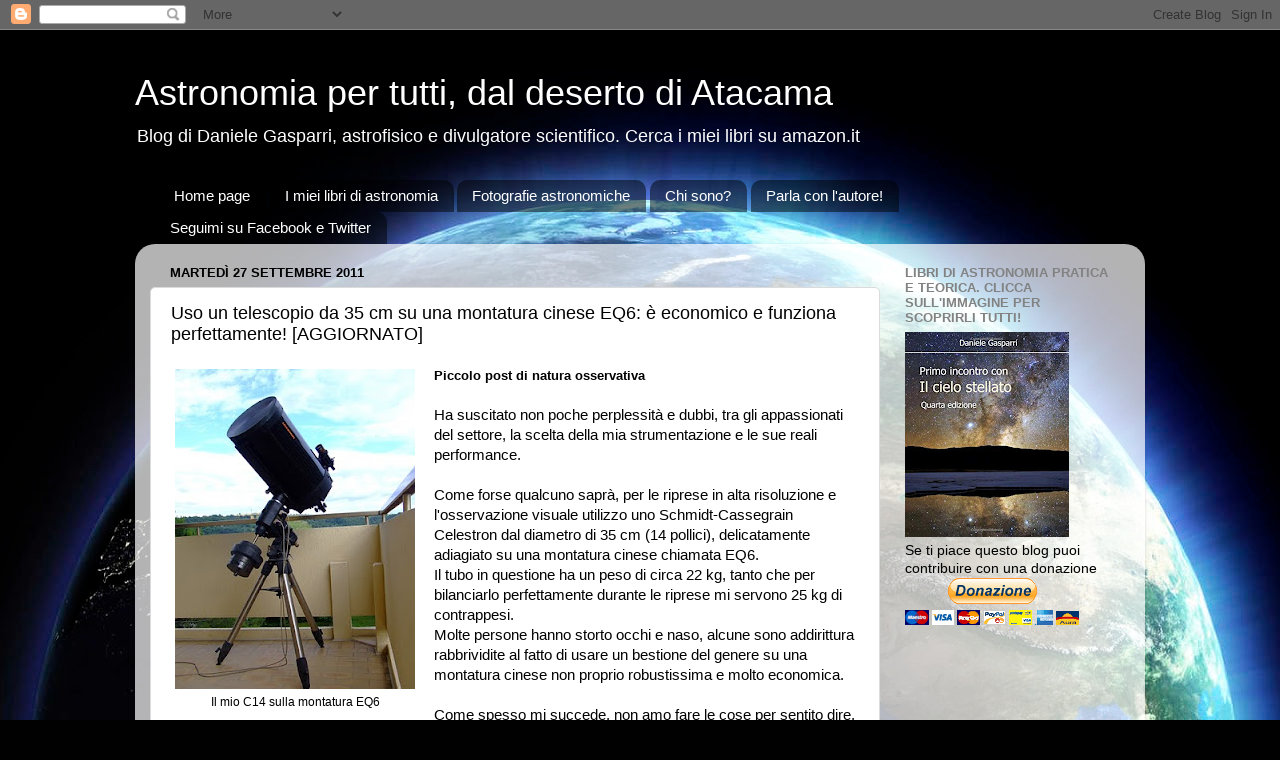

--- FILE ---
content_type: text/html; charset=UTF-8
request_url: https://www.blogger.com/video.g?token=AD6v5dwHNv-RtmfEBs-TKQkQImlJjwjY3ErTN9oBt2wL9fBI9mb8Bil7EhWD25K7xhBse9B-IQWH_--UE__PSUbvTc1ho1eIPg8BT9BdwgAn_YCrS-E2-D2irHajPRjFXhp51GNhknw
body_size: 398
content:
<!DOCTYPE HTML PUBLIC "-//W3C//DTD HTML 4.01//EN" "http://www.w3.org/TR/html4/strict.dtd"><html dir="ltr"><head><style type="text/css">
        body,
        .main,
        #videocontainer,
        .thumbnail-holder,
        .play-button {
          background: black;
          height: 100vh;
          margin: 0;
          overflow: hidden;
          position: absolute;
          width: 100%;
        }

        #videocontainer.type-BLOGGER_UPLOADED .thumbnail-holder {
          background-size: contain;
        }

        .thumbnail-holder {
          background-repeat: no-repeat;
          background-position: center;
          z-index: 10;
        }

        .play-button {
          background: url('https://www.gstatic.com/images/icons/material/system/1x/play_arrow_white_48dp.png') rgba(0,0,0,0.1) no-repeat center;
          cursor: pointer;
          display: block;
          z-index: 20;
        }
      </style>
<script type="text/javascript">
        var VIDEO_CONFIG = {"thumbnail":"https://i9.ytimg.com/vi_blogger/USzdlqddpiM/1.jpg?sqp=CLHNo8sGGPDEAfqGspsBBgjAAhC0AQ&rs=AMzJL3kMFmzD_m248knHbLUyvc4GTgVrxw","iframe_id":"BLOGGER-video-512cdd96a75da623-7659","allow_resize":false,"streams":[{"play_url":"https://rr4---sn-q4fzen7l.googlevideo.com/videoplayback?expire=1768511281&ei=seZoadrvIMiDkPMP1PrYkQ4&ip=3.12.129.72&id=512cdd96a75da623&itag=18&source=blogger&xpc=Egho7Zf3LnoBAQ%3D%3D&cps=0&met=1768482481,&mh=e1&mm=31&mn=sn-q4fzen7l&ms=au&mv=u&mvi=4&pl=20&rms=au,au&susc=bl&eaua=J4u3jgVranU&mime=video/mp4&vprv=1&rqh=1&dur=40.366&lmt=1316608892038607&mt=1768480830&sparams=expire,ei,ip,id,itag,source,xpc,susc,eaua,mime,vprv,rqh,dur,lmt&sig=AJfQdSswRQIhAPrv7ia_jZ1JmDesLRe41jwfBhuen-9vvhl72qmo-d-cAiA_Bf_K1vAz6XF4jDwX_4OQr-vlSGP6dDTl9NyAe7A54Q%3D%3D&lsparams=cps,met,mh,mm,mn,ms,mv,mvi,pl,rms&lsig=APaTxxMwRgIhAPvxQuH8mSV1f-BmoX5Hw7BYrwrRBpBcrpX9S5wSKwGzAiEAmuE7DgVUf7ioP377tvusnqQgon5ax2OJq4Amdt7_VWw%3D","format_id":18}]}
      </script></head>
<body><div class="main"><div id="videocontainer" class="type-BLOGGER_UPLOADED"><div class="thumbnail-holder"></div>
<div class="play-button"></div></div></div>
<script type="text/javascript" src="https://www.blogger.com/static/v1/jsbin/3245339219-video_compiled.js"></script>
</body></html>

--- FILE ---
content_type: text/html; charset=UTF-8
request_url: https://www.blogger.com/video.g?token=AD6v5dwYjOpmQGFm98oMI9ksf8c2_-BRatJTs6TQtxks_Mjo8z-BKeptFhvJ012z5DBPrV_GISk9sKAYto36rXfctL-1RA6w5TDHuEHWX3ipf85kZAr-wGC8z9mEfAG23QYBrV7mDUQt
body_size: 348
content:
<!DOCTYPE HTML PUBLIC "-//W3C//DTD HTML 4.01//EN" "http://www.w3.org/TR/html4/strict.dtd"><html dir="ltr"><head><style type="text/css">
        body,
        .main,
        #videocontainer,
        .thumbnail-holder,
        .play-button {
          background: black;
          height: 100vh;
          margin: 0;
          overflow: hidden;
          position: absolute;
          width: 100%;
        }

        #videocontainer.type-BLOGGER_UPLOADED .thumbnail-holder {
          background-size: contain;
        }

        .thumbnail-holder {
          background-repeat: no-repeat;
          background-position: center;
          z-index: 10;
        }

        .play-button {
          background: url('https://www.gstatic.com/images/icons/material/system/1x/play_arrow_white_48dp.png') rgba(0,0,0,0.1) no-repeat center;
          cursor: pointer;
          display: block;
          z-index: 20;
        }
      </style>
<script type="text/javascript">
        var VIDEO_CONFIG = {"thumbnail":"https://i9.ytimg.com/vi_blogger/eq9ObfsIcHI/1.jpg?sqp=CLHNo8sGGPDEAfqGspsBBgjAAhC0AQ&rs=AMzJL3kubOxEmUCf8SEo1Skc_Lbtu7tVnw","iframe_id":"BLOGGER-video-7aaf4e6dfb087072-18183","allow_resize":false,"streams":[{"play_url":"https://rr5---sn-q4flrn7k.googlevideo.com/videoplayback?expire=1768511281&ei=seZoafW0JumD4cAPhJTmiQI&ip=3.12.129.72&id=7aaf4e6dfb087072&itag=18&source=blogger&xpc=Egho7Zf3LnoBAQ%3D%3D&cps=0&met=1768482481,&mh=_G&mm=31&mn=sn-q4flrn7k&ms=au&mv=u&mvi=5&pl=20&rms=au,au&susc=bl&eaua=J4u3jgVranU&mime=video/mp4&vprv=1&rqh=1&dur=50.801&lmt=1317127104382388&mt=1768480830&sparams=expire,ei,ip,id,itag,source,xpc,susc,eaua,mime,vprv,rqh,dur,lmt&sig=AJfQdSswRgIhAJgi-fcERkjoYXXQFqk_FLka1NsRDm5YFUSLFouRLTx9AiEAvkKQ3gc7J5rV-8-y7jMrzkpAbJMHlQz2XqOsTmA3xn4%3D&lsparams=cps,met,mh,mm,mn,ms,mv,mvi,pl,rms&lsig=APaTxxMwRQIgQF4m8iHq9-ca_4VMNAsdh3pKMdoj65wDuGej3ENE084CIQC9zA96OEIW37MnQfGmX-g8ddenUvAeHaDVLGLhjMKE_Q%3D%3D","format_id":18}]}
      </script></head>
<body><div class="main"><div id="videocontainer" class="type-BLOGGER_UPLOADED"><div class="thumbnail-holder"></div>
<div class="play-button"></div></div></div>
<script type="text/javascript" src="https://www.blogger.com/static/v1/jsbin/3245339219-video_compiled.js"></script>
</body></html>

--- FILE ---
content_type: text/html; charset=utf-8
request_url: https://www.google.com/recaptcha/api2/aframe
body_size: 267
content:
<!DOCTYPE HTML><html><head><meta http-equiv="content-type" content="text/html; charset=UTF-8"></head><body><script nonce="25EPLrYBEDcra1Dfu7KPMg">/** Anti-fraud and anti-abuse applications only. See google.com/recaptcha */ try{var clients={'sodar':'https://pagead2.googlesyndication.com/pagead/sodar?'};window.addEventListener("message",function(a){try{if(a.source===window.parent){var b=JSON.parse(a.data);var c=clients[b['id']];if(c){var d=document.createElement('img');d.src=c+b['params']+'&rc='+(localStorage.getItem("rc::a")?sessionStorage.getItem("rc::b"):"");window.document.body.appendChild(d);sessionStorage.setItem("rc::e",parseInt(sessionStorage.getItem("rc::e")||0)+1);localStorage.setItem("rc::h",'1768482484533');}}}catch(b){}});window.parent.postMessage("_grecaptcha_ready", "*");}catch(b){}</script></body></html>